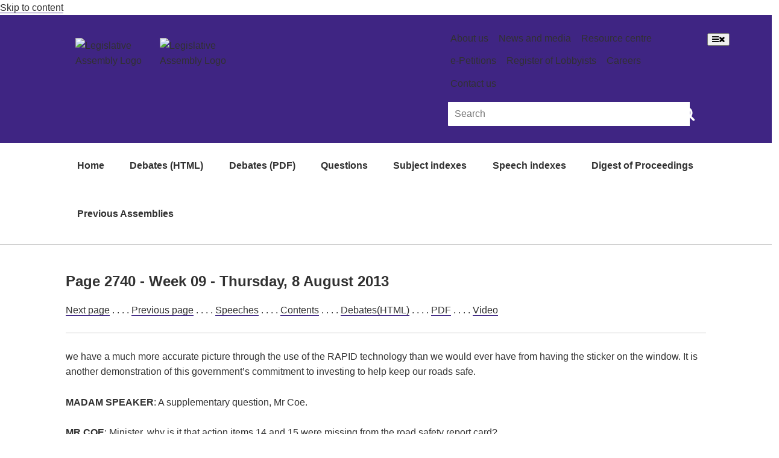

--- FILE ---
content_type: text/html
request_url: https://www.hansard.act.gov.au/hansard/8th-assembly/2013/HTML/week09/2740.htm
body_size: 6483
content:
<!DOCTYPE html>
<html lang="en" class="js act-events-icons-ready">

<head>
  <meta http-equiv="Content-Type" content="text/html; charset=UTF-8">
  <meta name="viewport" content="width=device-width, initial-scale=1.0">
  <meta http-equiv="X-UA-Compatible" content="ie=edge">

  <title>Page 2740 week09 2013 - 8th Assembly Hansard - ACT Legislative Assembly</title>

  <link rel="icon" href="https://www.parliament.act.gov.au/__data/assets/image/0003/1504659/favicon.gif"
    type="image/x-icon">
  <link rel="shortcut icon" href="https://www.parliament.act.gov.au/__data/assets/image/0003/1504659/favicon.gif"
    type="image/x-icon">
  <link rel="stylesheet" type="text/css" href="https://www.hansard.act.gov.au/css/style.min.css">
  <link rel="stylesheet" type="text/css" href="https://www.parliament.act.gov.au/_designs/spf-2.0-files/custom.css">
  <link rel="stylesheet" type="text/css"
    href="https://www.parliament.act.gov.au/_designs/spf-2.0-files/jquery-ui.min.css">
  <link rel="stylesheet" type="text/css"
    href="https://www.parliament.act.gov.au/designs/spf-2.1.3-updated-2019-design/spf-2.0.8/custom.css">
  <link rel="preconnect" href="https://fonts.googleapis.com">
  <link rel="preconnect" href="https://fonts.gstatic.com" crossorigin>
  <link
    href="https://fonts.googleapis.com/css2?family=Montserrat:ital,wght@0,100;0,200;0,300;0,400;0,500;0,600;0,700;0,800;0,900;1,100;1,200;1,300;1,400;1,500;1,600;1,700;1,800;1,900&display=swap"
    rel="stylesheet">
  <script async="" src="//www.google-analytics.com/analytics.js"></script>
  <script>window.jQuery || document.write('<script src="https://www.parliament.act.gov.au/__data/assets/js_file/0020/1424234/jquery-3.4.1.min.js"><\/script>')</script>
</head>

<body class="spf-body uikit-body uikit-grid matrix">
  <a id="skip" href="https://www.hansard.act.gov.au#main" aria-hidden="true">Skip to content</a>
  <!-- Header -->
  <div class="row">
    <div class="col-md-12 no-padding">
      <header class="uikit-header uikit-header--parliament">
        <div class="col-md-1"></div>
        <div class="col-md-10">
          <div class="row">
            <div class="col-md-7">
              <a href="/" title="Link to Homepage" class="uikit-header__logo-wrapper">
                <ul class="uikit-link-list uikit-link-list--inline">
                  <li class="uikit-header__logo">
                    <img src="https://www.parliament.act.gov.au/__data/assets/image/0009/1453968/header-logo.png"
                      alt="Legislative Assembly Logo" class="uikit-header__logo-image">
                    <img
                      src="https://www.parliament.act.gov.au/__data/assets/image/0018/1513170/ACT-Legislative-Assembly-colour.png"
                      alt="Legislative Assembly Logo" class="uikit-header__logo-image print-logo">
                  </li>
                </ul>
              </a>
            </div>
            <div class="col-md-5">
              <div class="row header-search-row">
                <div class="col-md-12">
                  <div class="pull-right header-menu">
                    <ul class="uikit-link-list uikit-link-list--inline">
                      <li>
                        <a href="https://www.parliament.act.gov.au/function/tru/about-us" title="Link to About Us">About
                          us</a>
                      </li>
                      <li>
                        <a href="https://www.parliament.act.gov.au/function/tru/news"
                          title="Link to News and media">News and media</a>
                      </li>
                      <li>
                        <a href="https://www.parliament.act.gov.au/function/tru/resource-center"
                          title="Link to Resource centre">Resource centre</a>
                      </li>
                      <li>
                        <a href="https://epetitions.parliament.act.gov.au/" title="Link to e-Petitions">e-Petitions</a>
                      </li>
                      <li>
                        <a href="https://www.parliament.act.gov.au/function/tru/act-register-of-lobbyists"
                          title="Link to Register of Lobbyists">Register of Lobbyists</a>
                      </li>
                      <li>
                        <a href="https://www.parliament.act.gov.au/function/tru/careers"
                          title="Link to Careers">Careers</a>
                      </li>
                      <li>
                        <a href="https://www.parliament.act.gov.au/function/tru/contact-us"
                          title="Link to Contact Us">Contact us</a>
                      </li>
                    </ul>
                  </div>
                </div>
              </div>
              <div class="row">
                <div class="col-md-12">
                  <form action="https://act-ola-search.clients.funnelback.com/s/search.html" method="get" role="search"
                    id="spf-top-search">
                    <div class="spf-input-group spf-search-box">
                      <span class="spf-group-element-wrapper">
                        <input class="uikit-text-input spf-group-element ui-autocomplete-input" name="query"
                          aria-label="Global search input field" title="Search input field" id="search-box" type="text"
                          value="" placeholder="Search"
                          onkeydown="if (event.keyCode == 13) document.getElementById('btnSearchGlobal').click()"
                          autocomplete="off">
                        <input type="hidden" name="collection" value="act-gov-ola-meta">
                        <input type="hidden" name="profile" value="_default">
                      </span>
                      <button id="btnSearchGlobal" class="uikit-btn spf-group-element" aria-label="Global search button"
                        title="Search" type="submit">
                        <span style="font-size: 25px;" class="fa fa-search fa-2x" aria-hidden="true"></span>
                      </button>
                    </div>
                  </form>
                </div>
              </div>
            </div>
          </div>
        </div>
        <div class="col-md-1"></div>
        <button aria-label="Open Menu" aria-expanded="false" title="Open menu" class="mobile-menu-button"><span
            class="fa fa-bars open"></span><span class="fa fa-times close"></span></button>
      </header>
    </div>
  </div>
  <!-- End header -->

  <!-- Top navigation -->
  <div class="row">
    <div class="col-md-10 col-md-offset-1 no-padding">
      <div class="spf-top-nav">
        <ul class="uikit-link-list uikit-link-list--inline">
          <li>
            <a href="https://www.hansard.act.gov.au" aria-hidden="true">Home</a>
          </li>
          <li>
            <a href="https://www.hansard.act.gov.au/hansard/debates(HTML).htm" aria-hidden="true">Debates (HTML)</a>
          </li>
          <li>
            <a href="https://www.hansard.act.gov.au/hansard/debates(PDF).htm" aria-hidden="true">Debates (PDF)</a>
          </li>
          <li>
            <a href="https://www.hansard.act.gov.au/hansard/questions.htm" aria-hidden="true">Questions</a>
          </li>
          <li>
            <a href="https://www.hansard.act.gov.au/hansard/subject-indexes.htm" aria-hidden="true">Subject indexes</a>
          </li>
          <li>
            <a href="https://www.hansard.act.gov.au/hansard/speech-indexes.htm" aria-hidden="true">Speech indexes</a>
          </li>
          <li>
            <a href="https://www.hansard.act.gov.au/hansard/digest-of-proceedings.htm" aria-hidden="true">Digest of
              Proceedings</a>
          </li>
          <li>
            <a href="https://www.parliament.act.gov.au/parliamentary-business/in-the-chamber/previous-assemblies"
              aria-hidden="true">Previous Assemblies</a>
          </li>
        </ul>
      </div>
    </div>
  </div>
  <!-- End top navigation -->

  <hr class="col-md-12">
  <div class="row">
    <div class="col-md-10 col-md-offset-1 " id="main" role="main">
      <div id="contentcontainer" class="clearfix">
        <div id="contentcolumn">
          <div class="section">
            
<h1 style="font-size: 1.5em;">Page 2740 - Week 09 - Thursday, 8 August 2013</h1>

<p>
<a href="2741.htm">Next page</a> . . . .
<a href="2739.htm">Previous page</a> . . . .
<a href="../../../6-Nov-2012-to-28-Nov-2013-speech-indexes.htm">Speeches</a> . . . .
<a href="contents.htm">Contents</a> . . . .
<a href="../../Debates(HTML).htm">Debates(HTML)</a> . . . .
<a href="https://www.hansard.act.gov.au/hansard/8th-assembly/2013/PDF/20130808.pdf">PDF</a> . . . .
<a href="https://broadcast.parliament.act.gov.au/vod/player/4e75c1b37565e67eb7cd887ccb452f0c?i=ac2c90224295438488f750f30856348e-0">Video</a></p>

<hr>
<p>we have a much more accurate picture through the use of the RAPID technology than we would ever have from having the sticker on the window. It is another demonstration of this government’s commitment to investing to help keep our roads safe.</p>
<p><strong>MADAM SPEAKER</strong>: A supplementary question, Mr Coe.</p>
<p><strong>MR COE</strong>: Minister, why is it that action items 14 and 15 were missing from the road safety report card?</p>
<p><strong>MR CORBELL</strong>: Regrettably I do not have that information in front of me but I am happy to take the question on notice and provide an answer to the member.</p>
<p><strong>MADAM SPEAKER</strong>: Ms Porter, a supplementary question.</p>
<p><strong>MS PORTER</strong>: Minister, how will the government’s alcohol interlock scheme contribute to road safety?</p>
<p><strong>MR CORBELL</strong>: I thank Ms Porter for her supplementary question. Alcohol continues to pose a very significant problem on our roads with too many drivers continuing to be caught drink driving. In the 12 months to the end of March this year almost 1,350 people failed a random roadside breath test and 22 per cent of those were repeat offenders. This highlights why we need technology such as alcohol interlock to help tackle that recidivist behaviour we see from some drivers on our roads.</p>
<p>Alcohol interlocks will ensure that drivers convicted of having a blood alcohol concentration of 0.15 or higher—three times the legal limit—must have an alcohol interlock fitted. That means they cannot start their cars unless they are sober. This program is going to be an important intervention in helping people stay on track once they have dealt with their drinking behaviours to make sure they do not drift back into dangerous behaviours. At the same time, it helps keep the general driving public safe, it helps keep pedestrians safe, and it helps keep cyclists safe because it means there is less chance of repeat drink-drivers getting back behind the wheel.</p>
<p><strong>Ms Gallagher</strong>: Madam Speaker, I ask that all further questions be placed on the notice paper.</p>
<h1 style="font-size: 1.5em;">Supplementary answers to questions without notice</h1>
<h2 style="font-size: 1.2em;">Government—executive contracts</h2>
<p><strong>MS GALLAGHER</strong>: Madam Speaker, earlier in question time I said there were no time lines set for the tabling of executive contracts. I have inadvertently misled the Assembly. Section 79 of the act requires contracts to be tabled within six sitting days of them being made. </p>
<p>The confusion has arisen—in my head anyway—because in the case of contracts requiring a performance agreement, that requirement is not met until the performance agreement is completed and returned, for which no time frame is associated. It has proven to be the conclusion of those arrangements which has been the most <br></p>
<hr>
<p>
<a href="2741.htm">Next page</a> . . . .
<a href="2739.htm">Previous page</a> . . . .
<a href="../../../6-Nov-2012-to-28-Nov-2013-speech-indexes.htm">Speeches</a> . . . .
<a href="contents.htm">Contents</a> . . . .
<a href="../../Debates(HTML).htm">Debates(HTML)</a> . . . .
<a href="https://www.hansard.act.gov.au/hansard/8th-assembly/2013/PDF/20130808.pdf">PDF</a> . . . .
<a href="https://broadcast.parliament.act.gov.au/vod/player/4e75c1b37565e67eb7cd887ccb452f0c?i=ac2c90224295438488f750f30856348e-0">Video</a></p>

          </div>
        </div>
      </div>
    </div>
  </div>
  <div class="row">
    <!-- Acknowledgement Footer -->
    <footer class=" uikit-footer uikit-footer-acknowledgement" aria-label="acknowledgement-footer">
      <div class="col-md-1"></div>
      <div class="col-md-10">
        <div class="row">
          <div class="col-lg-1 col-md-12">
            <img style="width:auto;max-width: 120%;"
              src="https://www.parliament.act.gov.au/__data/assets/image/0004/1975558/ATSI-flags.png" alt="ATSI-flags">
          </div>
          <div class="col-lg-11 col-md-12">
            <h4>Acknowledgement of Country</h4>
            <p>We acknowledge and pay respects to the past, present, and future Traditional Custodians and
              Elders of this nation and the continuation of cultural, spiritual, and educational practices
              of Aboriginal and Torres Strait Islander peoples. We value their contribution to the life of
              our city and to the Canberra region.</p>
          </div>
        </div>
      </div>
      <div class="col-md-1"></div>
    </footer>
    <!-- End Acknowledgement Footer -->

    <!-- Global Footer -->
    <footer class="uikit-grid uikit-footer spf-footer-global" aria-label="global-footer">
      <div class="col-md-1"></div>
      <div class="col-md-10">
        <div class="row">
          <div class="col-md-6">
            <ul class="uikit-link-list uikit-link-list--inline uikit-link-list--inverted">
              <li>
                <a href="https://www.parliament.act.gov.au/function/footer/accessibility"
                  title="Read our access and inclusion statement" class="">Accessibility statement</a>
              </li>
              <li>
                <a href="https://www.parliament.act.gov.au/function/footer/childsafety"
                  title="Read our child safety committment" class="">Child safety statement</a>
              </li>
              <li>
                <a href="https://www.parliament.act.gov.au/function/footer/healthy-assembly"
                  title="Read about how we're keeping our Assembly healthy" class="">Keeping you
                  healthy</a>
              </li>
              <li>
                <a href="https://www.parliament.act.gov.au/function/footer/reuse-policy"
                  title="Read our content sharing and re-use policy" class="">Content reuse policy</a>
              </li>
              <li>
                <a href="https://www.parliament.act.gov.au/function/footer/privacy" title="Read our privacy policy"
                  class="">Privacy policy</a>
              </li>
              <li>
                <a href="https://www.parliament.act.gov.au/function/footer/engaging-with-us-online"
                  title="Read our social media guidelines" class="">Our social media guidelines</a>
              </li>
            </ul>
          </div>

          <div class="col-md-6 text-right uikit-footer-logo">
            <div class="spf-social-media-icon-bar">
              <a href="https://www.instagram.com/actassembly/" title="Link to Instagram"
                aria-label="Instagram icon"><span class="fa fa-2x fa-camera-retro social-media-icon-sm"
                  aria-hidden="true"></span></a>
              <a href="https://www.facebook.com/ACTAssembly" title="Link to Facebook" aria-label="Facebook icon"><span
                  class="fa fa-2x fa-facebook-square social-media-icon-sm" aria-hidden="true"></span></a>
              <a href="https://twitter.com/ACTAssembly" title="Link to Twitter" aria-label="Twitter icon"><span
                  class="fa fa-2x fa-twitter-square social-media-icon-sm" aria-hidden="true"></span></a>
              <a href="https://vimeo.com/actassembly" title="Link to Vimeo" aria-label="Vimeo icon"><span
                  class="fa fa-2x fa-vimeo-square social-media-icon-sm" aria-hidden="true"></span></a>
            </div>
          </div>
        </div>
      </div>
    </footer>
    <!-- End Global Footer -->
  </div>

  <!--Mobile navigation-->
  <nav aria-labelledby="-menu" class="mobile-menu block block-menu navigation menu--main">
    <h2 class="sr-only" id="-menu">Main navigation</h2>
    <a href="https://www.hansard.act.gov.au#main" class="sr-only focusable skip-link">Skip to main content</a>
    <ul class="menu spf-side-nav show">
      <li class="menu-item menu-item--expanded spf-side-nav--first">
        <a href="https://www.hansard.act.gov.au" title="Link to Hansard Homepage">Home</a>
      </li>
      <li class="menu-item menu-item--expanded spf-side-nav--first">
        <a href="https://www.hansard.act.gov.au/hansard/debates(HTML).htm" title="Link to Debates (HTML) page">Debates
          (HTML)</a>
      </li>
      <li class="menu-item menu-item--expanded spf-side-nav--first">
        <a href="https://www.hansard.act.gov.au/hansard/debates(PDF).htm" title="Link to Debates (PDF) page">Debates
          (PDF)</a>
      </li>
      <li class="menu-item menu-item--expanded spf-side-nav--first">
        <a href="https://www.hansard.act.gov.au/hansard/qtime/default.htm" title="Link to Questions page">Questions</a>
      </li>
      <li class="menu-item menu-item--expanded spf-side-nav--first">
        <a href="https://www.hansard.act.gov.au/hansard/subject-indexes.htm"
          title="Link to Subject indexes page">Subject indexes</a>
      </li>
      <li class="menu-item menu-item--expanded spf-side-nav--first">
        <a href="https://www.hansard.act.gov.au/hansard/speech-indexes.htm" title="Link to Speech indexes page">Speech
          indexes</a>
      </li>
      <li class="menu-item menu-item--expanded spf-side-nav--first">
        <a href="https://www.hansard.act.gov.au/hansard/digest-of-proceedings.htm"
          title="Link to Digest of Proceedings page">Digest of Proceedings</a>
      </li>
      <li class="menu-item menu-item--expanded spf-side-nav--first">
        <a href="https://www.parliament.act.gov.au/parliamentary-business/in-the-chamber/previous-assemblies"
          title="Link to Previous Assemblies page">Previous
          Assemblies</a>
      </li>
    </ul>
  </nav>
  <!-- End mobile navigation-->

  <script src="//ajax.googleapis.com/ajax/libs/jqueryui/1.12.1/jquery-ui.min.js"></script>
  <script>window.jQuery.ui || document.write('<script src="https://www.parliament.act.gov.au/__data/assets/js_file/0005/1426829/jquery-ui.min.js"><\/script>')</script>
  <script src="https://www.parliament.act.gov.au/__data/assets/js_file/0008/1124468/funnelback.min.js"></script>
  <script src="https://www.search.act.gov.au/s/resources-global/js/jquery/jquery.tmpl.min.js"></script>
  <script src="https://www.search.act.gov.au/s/resources-global/js/jquery.funnelback-completion.js"></script>
  <script src="https://www.parliament.act.gov.au/__data/assets/js_file/0008/1427183/custom.js"></script>
  <script src="https://www.parliament.act.gov.au/__data/assets/js_file/0007/1159369/progress.js"></script>
  <script src="https://www.parliament.act.gov.au/__data/assets/js_file/0008/1159370/overlay.js"></script>
  <script src="https://www.parliament.act.gov.au/__data/assets/js_file/0010/1159372/uikit.min.js"></script>
  <script src="https://www.parliament.act.gov.au/__data/assets/js_file/0011/1159373/spf.js"></script>
  <script src="https://www.parliament.act.gov.au/__data/assets/js_file/0003/1159374/actgov.js"></script>
  <div class="mobile-menu-overlay"></div>
  <script src="https://use.fortawesome.com/8411237a.js"></script>
  <link rel="stylesheet" href="https://use.fortawesome.com/kits/8411237a/publications/96616/woff2.css" media="all">
  <script
    src="https://www.parliament.act.gov.au/__data/assets/js_file/0006/1405437/emergency-contact-banner.js"></script>
  <script src="https://use.fontawesome.com/8c1ce3c506.js"></script>
  <script async src="https://www.googletagmanager.com/gtag/js?id=G-FHRCHBH7W5"></script>
  <script>
    window.dataLayer = window.dataLayer || [];
    function gtag() { dataLayer.push(arguments); }
    gtag('js', new Date());
    gtag('config', 'G-FHRCHBH7W5');
  </script>
  <script>function jsFunction(a) { var x = document.getElementById(a); if (x.style.display === "none") { x.style.display = "block"; } else { x.style.display = "none"; } }</script>
  <ul id="ui-id-1" tabindex="0" class="ui-menu ui-widget ui-widget-content ui-autocomplete ui-front"
    style="display: none;"></ul>
</body>

</html>